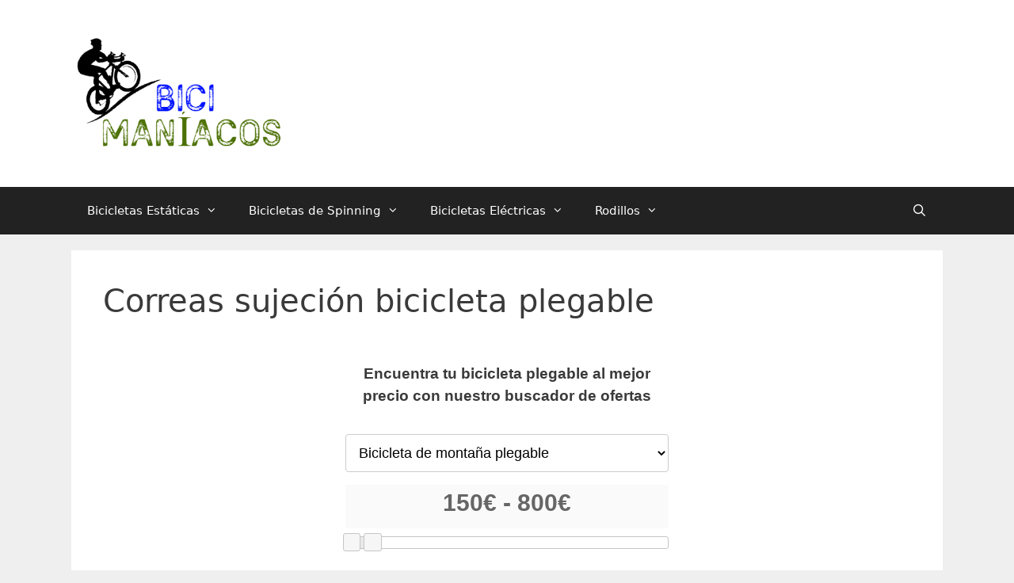

--- FILE ---
content_type: text/html; charset=UTF-8
request_url: https://bicimaniacos.net/correas-sujecion-bicicleta-plegable/
body_size: 15736
content:
<!DOCTYPE html>
<html lang="es" prefix="og: https://ogp.me/ns#">
<head>
	<meta charset="UTF-8">
	<link rel="profile" href="https://gmpg.org/xfn/11">
	<meta name="viewport" content="width=device-width, initial-scale=1">
<!-- Optimización para motores de búsqueda de Rank Math - https://s.rankmath.com/home -->
<title>▷ Correas Sujeción Bicicleta Plegable 【2025】: 🔥 Al Mejor Precio 🔥</title>
<meta name="description" content="Esta correas sujeción bicicleta plegable viene en un marco de aleación de aluminio que ayuda a su naturaleza rápida por norma general."/>
<meta name="robots" content="follow, index, max-snippet:-1, max-video-preview:-1, max-image-preview:large"/>
<link rel="canonical" href="https://bicimaniacos.net/correas-sujecion-bicicleta-plegable/" />
<meta property="og:locale" content="es_ES" />
<meta property="og:type" content="article" />
<meta property="og:title" content="▷ Correas Sujeción Bicicleta Plegable 【2025】: 🔥 Al Mejor Precio 🔥" />
<meta property="og:description" content="Esta correas sujeción bicicleta plegable viene en un marco de aleación de aluminio que ayuda a su naturaleza rápida por norma general." />
<meta property="og:url" content="https://bicimaniacos.net/correas-sujecion-bicicleta-plegable/" />
<meta property="og:site_name" content="Título del sitio" />
<meta name="twitter:card" content="summary_large_image" />
<meta name="twitter:title" content="▷ Correas Sujeción Bicicleta Plegable 【2025】: 🔥 Al Mejor Precio 🔥" />
<meta name="twitter:description" content="Esta correas sujeción bicicleta plegable viene en un marco de aleación de aluminio que ayuda a su naturaleza rápida por norma general." />
<meta name="twitter:site" content="@saysmus" />
<meta name="twitter:creator" content="@saysmus" />
<meta name="twitter:label1" content="Tiempo de lectura" />
<meta name="twitter:data1" content="2 minutos" />
<!-- /Plugin Rank Math WordPress SEO -->

<link rel='dns-prefetch' href='//www.googletagmanager.com' />
<link rel='dns-prefetch' href='//s.w.org' />
<link rel="alternate" type="application/rss+xml" title="Título del sitio &raquo; Feed" href="https://bicimaniacos.net/feed/" />
<link rel="alternate" type="application/rss+xml" title="Título del sitio &raquo; Feed de los comentarios" href="https://bicimaniacos.net/comments/feed/" />
<script>
window._wpemojiSettings = {"baseUrl":"https:\/\/s.w.org\/images\/core\/emoji\/14.0.0\/72x72\/","ext":".png","svgUrl":"https:\/\/s.w.org\/images\/core\/emoji\/14.0.0\/svg\/","svgExt":".svg","source":{"concatemoji":"https:\/\/bicimaniacos.net\/wp-includes\/js\/wp-emoji-release.min.js?ver=6.0.11"}};
/*! This file is auto-generated */
!function(e,a,t){var n,r,o,i=a.createElement("canvas"),p=i.getContext&&i.getContext("2d");function s(e,t){var a=String.fromCharCode,e=(p.clearRect(0,0,i.width,i.height),p.fillText(a.apply(this,e),0,0),i.toDataURL());return p.clearRect(0,0,i.width,i.height),p.fillText(a.apply(this,t),0,0),e===i.toDataURL()}function c(e){var t=a.createElement("script");t.src=e,t.defer=t.type="text/javascript",a.getElementsByTagName("head")[0].appendChild(t)}for(o=Array("flag","emoji"),t.supports={everything:!0,everythingExceptFlag:!0},r=0;r<o.length;r++)t.supports[o[r]]=function(e){if(!p||!p.fillText)return!1;switch(p.textBaseline="top",p.font="600 32px Arial",e){case"flag":return s([127987,65039,8205,9895,65039],[127987,65039,8203,9895,65039])?!1:!s([55356,56826,55356,56819],[55356,56826,8203,55356,56819])&&!s([55356,57332,56128,56423,56128,56418,56128,56421,56128,56430,56128,56423,56128,56447],[55356,57332,8203,56128,56423,8203,56128,56418,8203,56128,56421,8203,56128,56430,8203,56128,56423,8203,56128,56447]);case"emoji":return!s([129777,127995,8205,129778,127999],[129777,127995,8203,129778,127999])}return!1}(o[r]),t.supports.everything=t.supports.everything&&t.supports[o[r]],"flag"!==o[r]&&(t.supports.everythingExceptFlag=t.supports.everythingExceptFlag&&t.supports[o[r]]);t.supports.everythingExceptFlag=t.supports.everythingExceptFlag&&!t.supports.flag,t.DOMReady=!1,t.readyCallback=function(){t.DOMReady=!0},t.supports.everything||(n=function(){t.readyCallback()},a.addEventListener?(a.addEventListener("DOMContentLoaded",n,!1),e.addEventListener("load",n,!1)):(e.attachEvent("onload",n),a.attachEvent("onreadystatechange",function(){"complete"===a.readyState&&t.readyCallback()})),(e=t.source||{}).concatemoji?c(e.concatemoji):e.wpemoji&&e.twemoji&&(c(e.twemoji),c(e.wpemoji)))}(window,document,window._wpemojiSettings);
</script>
<style>
img.wp-smiley,
img.emoji {
	display: inline !important;
	border: none !important;
	box-shadow: none !important;
	height: 1em !important;
	width: 1em !important;
	margin: 0 0.07em !important;
	vertical-align: -0.1em !important;
	background: none !important;
	padding: 0 !important;
}
</style>
	<link rel='stylesheet' id='toc-screen-css'  href='https://bicimaniacos.net/wp-content/plugins/table-of-contents-plus/screen.min.css?ver=2212' media='all' />
<link rel='stylesheet' id='generate-style-css'  href='https://bicimaniacos.net/wp-content/themes/generatepress/assets/css/all.min.css?ver=3.1.3' media='all' />
<style id='generate-style-inline-css'>
body{background-color:#efefef;color:#3a3a3a;}a{color:#1e73be;}a:hover, a:focus, a:active{color:#000000;}body .grid-container{max-width:1100px;}.wp-block-group__inner-container{max-width:1100px;margin-left:auto;margin-right:auto;}.site-header .header-image{width:270px;}.generate-back-to-top{font-size:20px;border-radius:3px;position:fixed;bottom:30px;right:30px;line-height:40px;width:40px;text-align:center;z-index:10;transition:opacity 300ms ease-in-out;}.navigation-search{position:absolute;left:-99999px;pointer-events:none;visibility:hidden;z-index:20;width:100%;top:0;transition:opacity 100ms ease-in-out;opacity:0;}.navigation-search.nav-search-active{left:0;right:0;pointer-events:auto;visibility:visible;opacity:1;}.navigation-search input[type="search"]{outline:0;border:0;vertical-align:bottom;line-height:1;opacity:0.9;width:100%;z-index:20;border-radius:0;-webkit-appearance:none;height:60px;}.navigation-search input::-ms-clear{display:none;width:0;height:0;}.navigation-search input::-ms-reveal{display:none;width:0;height:0;}.navigation-search input::-webkit-search-decoration, .navigation-search input::-webkit-search-cancel-button, .navigation-search input::-webkit-search-results-button, .navigation-search input::-webkit-search-results-decoration{display:none;}.main-navigation li.search-item{z-index:21;}li.search-item.active{transition:opacity 100ms ease-in-out;}.nav-left-sidebar .main-navigation li.search-item.active,.nav-right-sidebar .main-navigation li.search-item.active{width:auto;display:inline-block;float:right;}.gen-sidebar-nav .navigation-search{top:auto;bottom:0;}:root{--contrast:#222222;--contrast-2:#575760;--contrast-3:#b2b2be;--base:#f0f0f0;--base-2:#f7f8f9;--base-3:#ffffff;--accent:#1e73be;}.has-contrast-color{color:#222222;}.has-contrast-background-color{background-color:#222222;}.has-contrast-2-color{color:#575760;}.has-contrast-2-background-color{background-color:#575760;}.has-contrast-3-color{color:#b2b2be;}.has-contrast-3-background-color{background-color:#b2b2be;}.has-base-color{color:#f0f0f0;}.has-base-background-color{background-color:#f0f0f0;}.has-base-2-color{color:#f7f8f9;}.has-base-2-background-color{background-color:#f7f8f9;}.has-base-3-color{color:#ffffff;}.has-base-3-background-color{background-color:#ffffff;}.has-accent-color{color:#1e73be;}.has-accent-background-color{background-color:#1e73be;}body, button, input, select, textarea{font-family:-apple-system, system-ui, BlinkMacSystemFont, "Segoe UI", Helvetica, Arial, sans-serif, "Apple Color Emoji", "Segoe UI Emoji", "Segoe UI Symbol";}body{line-height:1.5;}.entry-content > [class*="wp-block-"]:not(:last-child){margin-bottom:1.5em;}.main-title{font-size:45px;}.main-navigation .main-nav ul ul li a{font-size:14px;}.sidebar .widget, .footer-widgets .widget{font-size:17px;}h1{font-weight:300;font-size:40px;}h2{font-weight:300;font-size:30px;}h3{font-size:20px;}h4{font-size:inherit;}h5{font-size:inherit;}@media (max-width:768px){.main-title{font-size:30px;}h1{font-size:30px;}h2{font-size:25px;}}.top-bar{background-color:#636363;color:#ffffff;}.top-bar a{color:#ffffff;}.top-bar a:hover{color:#303030;}.site-header{background-color:#ffffff;color:#3a3a3a;}.site-header a{color:#3a3a3a;}.main-title a,.main-title a:hover{color:#222222;}.site-description{color:#757575;}.main-navigation,.main-navigation ul ul{background-color:#222222;}.main-navigation .main-nav ul li a, .main-navigation .menu-toggle, .main-navigation .menu-bar-items{color:#ffffff;}.main-navigation .main-nav ul li:not([class*="current-menu-"]):hover > a, .main-navigation .main-nav ul li:not([class*="current-menu-"]):focus > a, .main-navigation .main-nav ul li.sfHover:not([class*="current-menu-"]) > a, .main-navigation .menu-bar-item:hover > a, .main-navigation .menu-bar-item.sfHover > a{color:#ffffff;background-color:#3f3f3f;}button.menu-toggle:hover,button.menu-toggle:focus,.main-navigation .mobile-bar-items a,.main-navigation .mobile-bar-items a:hover,.main-navigation .mobile-bar-items a:focus{color:#ffffff;}.main-navigation .main-nav ul li[class*="current-menu-"] > a{color:#ffffff;background-color:#3f3f3f;}.navigation-search input[type="search"],.navigation-search input[type="search"]:active, .navigation-search input[type="search"]:focus, .main-navigation .main-nav ul li.search-item.active > a, .main-navigation .menu-bar-items .search-item.active > a{color:#ffffff;background-color:#3f3f3f;}.main-navigation ul ul{background-color:#3f3f3f;}.main-navigation .main-nav ul ul li a{color:#ffffff;}.main-navigation .main-nav ul ul li:not([class*="current-menu-"]):hover > a,.main-navigation .main-nav ul ul li:not([class*="current-menu-"]):focus > a, .main-navigation .main-nav ul ul li.sfHover:not([class*="current-menu-"]) > a{color:#ffffff;background-color:#4f4f4f;}.main-navigation .main-nav ul ul li[class*="current-menu-"] > a{color:#ffffff;background-color:#4f4f4f;}.separate-containers .inside-article, .separate-containers .comments-area, .separate-containers .page-header, .one-container .container, .separate-containers .paging-navigation, .inside-page-header{background-color:#ffffff;}.entry-meta{color:#595959;}.entry-meta a{color:#595959;}.entry-meta a:hover{color:#1e73be;}.sidebar .widget{background-color:#ffffff;}.sidebar .widget .widget-title{color:#000000;}.footer-widgets{background-color:#ffffff;}.footer-widgets .widget-title{color:#000000;}.site-info{color:#ffffff;background-color:#222222;}.site-info a{color:#ffffff;}.site-info a:hover{color:#606060;}.footer-bar .widget_nav_menu .current-menu-item a{color:#606060;}input[type="text"],input[type="email"],input[type="url"],input[type="password"],input[type="search"],input[type="tel"],input[type="number"],textarea,select{color:#666666;background-color:#fafafa;border-color:#cccccc;}input[type="text"]:focus,input[type="email"]:focus,input[type="url"]:focus,input[type="password"]:focus,input[type="search"]:focus,input[type="tel"]:focus,input[type="number"]:focus,textarea:focus,select:focus{color:#666666;background-color:#ffffff;border-color:#bfbfbf;}button,html input[type="button"],input[type="reset"],input[type="submit"],a.button,a.wp-block-button__link:not(.has-background){color:#ffffff;background-color:#666666;}button:hover,html input[type="button"]:hover,input[type="reset"]:hover,input[type="submit"]:hover,a.button:hover,button:focus,html input[type="button"]:focus,input[type="reset"]:focus,input[type="submit"]:focus,a.button:focus,a.wp-block-button__link:not(.has-background):active,a.wp-block-button__link:not(.has-background):focus,a.wp-block-button__link:not(.has-background):hover{color:#ffffff;background-color:#3f3f3f;}a.generate-back-to-top{background-color:rgba( 0,0,0,0.4 );color:#ffffff;}a.generate-back-to-top:hover,a.generate-back-to-top:focus{background-color:rgba( 0,0,0,0.6 );color:#ffffff;}@media (max-width:768px){.main-navigation .menu-bar-item:hover > a, .main-navigation .menu-bar-item.sfHover > a{background:none;color:#ffffff;}}.inside-top-bar{padding:10px;}.inside-header{padding:40px;}.site-main .wp-block-group__inner-container{padding:40px;}.entry-content .alignwide, body:not(.no-sidebar) .entry-content .alignfull{margin-left:-40px;width:calc(100% + 80px);max-width:calc(100% + 80px);}.rtl .menu-item-has-children .dropdown-menu-toggle{padding-left:20px;}.rtl .main-navigation .main-nav ul li.menu-item-has-children > a{padding-right:20px;}.site-info{padding:20px;}@media (max-width:768px){.separate-containers .inside-article, .separate-containers .comments-area, .separate-containers .page-header, .separate-containers .paging-navigation, .one-container .site-content, .inside-page-header{padding:30px;}.site-main .wp-block-group__inner-container{padding:30px;}.site-info{padding-right:10px;padding-left:10px;}.entry-content .alignwide, body:not(.no-sidebar) .entry-content .alignfull{margin-left:-30px;width:calc(100% + 60px);max-width:calc(100% + 60px);}}.one-container .sidebar .widget{padding:0px;}/* End cached CSS */@media (max-width:768px){.main-navigation .menu-toggle,.main-navigation .mobile-bar-items,.sidebar-nav-mobile:not(#sticky-placeholder){display:block;}.main-navigation ul,.gen-sidebar-nav{display:none;}[class*="nav-float-"] .site-header .inside-header > *{float:none;clear:both;}}
</style>
<link rel='stylesheet' id='generate-font-icons-css'  href='https://bicimaniacos.net/wp-content/themes/generatepress/assets/css/components/font-icons.min.css?ver=3.1.3' media='all' />
<link rel='stylesheet' id='aawp-styles-css'  href='https://bicimaniacos.net/wp-content/plugins/aawp/public/assets/css/styles.min.css?ver=3.14.2' media='all' />
<script src='https://bicimaniacos.net/wp-includes/js/jquery/jquery.min.js?ver=3.6.0' id='jquery-core-js'></script>
<script src='https://bicimaniacos.net/wp-includes/js/jquery/jquery-migrate.min.js?ver=3.3.2' id='jquery-migrate-js'></script>

<!-- Fragmento de código de Google Analytics añadido por Site Kit -->
<script src='https://www.googletagmanager.com/gtag/js?id=UA-177776579-1' id='google_gtagjs-js' async></script>
<script id='google_gtagjs-js-after'>
window.dataLayer = window.dataLayer || [];function gtag(){dataLayer.push(arguments);}
gtag('set', 'linker', {"domains":["bicimaniacos.net"]} );
gtag("js", new Date());
gtag("set", "developer_id.dZTNiMT", true);
gtag("config", "UA-177776579-1", {"anonymize_ip":true});
</script>

<!-- Final del fragmento de código de Google Analytics añadido por Site Kit -->
<link rel="https://api.w.org/" href="https://bicimaniacos.net/wp-json/" /><link rel="alternate" type="application/json" href="https://bicimaniacos.net/wp-json/wp/v2/pages/30043" /><link rel="EditURI" type="application/rsd+xml" title="RSD" href="https://bicimaniacos.net/xmlrpc.php?rsd" />
<link rel="wlwmanifest" type="application/wlwmanifest+xml" href="https://bicimaniacos.net/wp-includes/wlwmanifest.xml" /> 
<meta name="generator" content="WordPress 6.0.11" />
<link rel='shortlink' href='https://bicimaniacos.net/?p=30043' />
<link rel="alternate" type="application/json+oembed" href="https://bicimaniacos.net/wp-json/oembed/1.0/embed?url=https%3A%2F%2Fbicimaniacos.net%2Fcorreas-sujecion-bicicleta-plegable%2F" />
<link rel="alternate" type="text/xml+oembed" href="https://bicimaniacos.net/wp-json/oembed/1.0/embed?url=https%3A%2F%2Fbicimaniacos.net%2Fcorreas-sujecion-bicicleta-plegable%2F&#038;format=xml" />
<style type="text/css">.aawp .aawp-tb__row--highlight{background-color:#256aaf;}.aawp .aawp-tb__row--highlight{color:#256aaf;}.aawp .aawp-tb__row--highlight a{color:#256aaf;}</style>


	
	<link rel="stylesheet" href="//code.jquery.com/ui/1.12.1/themes/base/jquery-ui.css">
	
<script src="https://code.jquery.com/jquery-1.12.4.js"></script>
	<script src="https://code.jquery.com/ui/1.12.1/jquery-ui.js"></script>
<script type="text/javascript" src="//cdnjs.cloudflare.com/ajax/libs/jqueryui-touch-punch/0.2.3/jquery.ui.touch-punch.min.js"></script>	





<meta name="generator" content="Site Kit by Google 1.89.0" />
<!-- Fragmento de código de Google Adsense añadido por Site Kit -->
<meta name="google-adsense-platform-account" content="ca-host-pub-2644536267352236">
<meta name="google-adsense-platform-domain" content="sitekit.withgoogle.com">
<!-- Final del fragmento de código de Google Adsense añadido por Site Kit -->
<style>.recentcomments a{display:inline !important;padding:0 !important;margin:0 !important;}</style><link rel="icon" href="https://bicimaniacos.net/wp-content/uploads/2020/09/cropped-favicon-32x32.png" sizes="32x32" />
<link rel="icon" href="https://bicimaniacos.net/wp-content/uploads/2020/09/cropped-favicon-192x192.png" sizes="192x192" />
<link rel="apple-touch-icon" href="https://bicimaniacos.net/wp-content/uploads/2020/09/cropped-favicon-180x180.png" />
<meta name="msapplication-TileImage" content="https://bicimaniacos.net/wp-content/uploads/2020/09/cropped-favicon-270x270.png" />
</head>

<body data-rsssl=1 class="page-template-default page page-id-30043 wp-custom-logo wp-embed-responsive aawp-custom no-sidebar nav-below-header separate-containers fluid-header active-footer-widgets-0 nav-search-enabled nav-aligned-left header-aligned-left dropdown-hover" itemtype="https://schema.org/WebPage" itemscope>
	<a class="screen-reader-text skip-link" href="#content" title="Saltar al contenido">Saltar al contenido</a>		<header class="site-header" id="masthead" aria-label="Sitio"  itemtype="https://schema.org/WPHeader" itemscope>
			<div class="inside-header grid-container grid-parent">
				<div class="site-logo">
					<a href="https://bicimaniacos.net/" title="Título del sitio" rel="home">
						<img  class="header-image is-logo-image" alt="Título del sitio" src="https://bicimaniacos.net/wp-content/uploads/2020/09/logo.png" title="Título del sitio" srcset="https://bicimaniacos.net/wp-content/uploads/2020/09/logo.png 1x, https://bicimaniacos.net/wp-content/uploads/2020/09/logo.png 2x" width="393" height="227" />
					</a>
				</div>			</div>
		</header>
				<nav class="main-navigation sub-menu-right" id="site-navigation" aria-label="Principal"  itemtype="https://schema.org/SiteNavigationElement" itemscope>
			<div class="inside-navigation grid-container grid-parent">
				<form method="get" class="search-form navigation-search" action="https://bicimaniacos.net/">
					<input type="search" class="search-field" value="" name="s" title="Buscar" />
				</form>		<div class="mobile-bar-items">
						<span class="search-item">
				<a aria-label="Abrir la barra de búsqueda" href="#">
									</a>
			</span>
		</div>
						<button class="menu-toggle" aria-controls="primary-menu" aria-expanded="false">
					<span class="mobile-menu">Menú</span>				</button>
				<div id="primary-menu" class="main-nav"><ul id="menu-menu-1" class=" menu sf-menu"><li id="menu-item-18074" class="menu-item menu-item-type-custom menu-item-object-custom menu-item-has-children menu-item-18074"><a href="https://bicimaniacos.net/bicicleta-estatica/">Bicicletas Estáticas<span role="presentation" class="dropdown-menu-toggle"></span></a>
<ul class="sub-menu">
	<li id="menu-item-18095" class="menu-item menu-item-type-custom menu-item-object-custom menu-item-has-children menu-item-18095"><a href="#">Tipo<span role="presentation" class="dropdown-menu-toggle"></span></a>
	<ul class="sub-menu">
		<li id="menu-item-18246" class="menu-item menu-item-type-custom menu-item-object-custom menu-item-18246"><a href="https://bicimaniacos.net/bicicleta-estatica-antigua/">Antigua</a></li>
		<li id="menu-item-18076" class="menu-item menu-item-type-custom menu-item-object-custom menu-item-18076"><a href="https://bicimaniacos.net/bicicleta-estatica-con-respaldo/">Con Respaldo</a></li>
		<li id="menu-item-18255" class="menu-item menu-item-type-custom menu-item-object-custom menu-item-18255"><a href="https://bicimaniacos.net/bicicleta-estatica-indoor/">Indoor</a></li>
		<li id="menu-item-18080" class="menu-item menu-item-type-custom menu-item-object-custom menu-item-18080"><a href="https://bicimaniacos.net/bicicleta-estatica-magnetica/">Magnética</a></li>
		<li id="menu-item-18077" class="menu-item menu-item-type-custom menu-item-object-custom menu-item-18077"><a href="https://bicimaniacos.net/mini-bicicleta-estatica/">Mini</a></li>
		<li id="menu-item-18075" class="menu-item menu-item-type-custom menu-item-object-custom menu-item-18075"><a href="https://bicimaniacos.net/bicicleta-estatica-plegable/">Plegable</a></li>
		<li id="menu-item-18079" class="menu-item menu-item-type-custom menu-item-object-custom menu-item-18079"><a href="https://bicimaniacos.net/bicicleta-estatica-profesional/">Profesional</a></li>
		<li id="menu-item-18078" class="menu-item menu-item-type-custom menu-item-object-custom menu-item-18078"><a href="https://bicimaniacos.net/bicicleta-estatica-reclinada/">Reclinada</a></li>
		<li id="menu-item-18242" class="menu-item menu-item-type-custom menu-item-object-custom menu-item-18242"><a href="https://bicimaniacos.net/bicicleta-estatica-sentada/">Sentada</a></li>
		<li id="menu-item-18083" class="menu-item menu-item-type-custom menu-item-object-custom menu-item-18083"><a href="https://bicimaniacos.net/soporte-para-bicicleta-estatica/">Soporte</a></li>
	</ul>
</li>
	<li id="menu-item-18096" class="menu-item menu-item-type-custom menu-item-object-custom menu-item-has-children menu-item-18096"><a href="#">Marca<span role="presentation" class="dropdown-menu-toggle"></span></a>
	<ul class="sub-menu">
		<li id="menu-item-18230" class="menu-item menu-item-type-custom menu-item-object-custom menu-item-18230"><a href="https://bicimaniacos.net/bicicleta-estatica-basic-mag/">Basic Mag</a></li>
		<li id="menu-item-18084" class="menu-item menu-item-type-custom menu-item-object-custom menu-item-18084"><a href="https://bicimaniacos.net/bicicleta-estatica-bh/">BH</a></li>
		<li id="menu-item-18225" class="menu-item menu-item-type-custom menu-item-object-custom menu-item-18225"><a href="https://bicimaniacos.net/bicicleta-estatica-bkool/">Bkool</a></li>
		<li id="menu-item-18085" class="menu-item menu-item-type-custom menu-item-object-custom menu-item-18085"><a href="https://bicimaniacos.net/bicicleta-estatica-cecotec/">Cecotec</a></li>
		<li id="menu-item-18217" class="menu-item menu-item-type-custom menu-item-object-custom menu-item-18217"><a href="https://bicimaniacos.net/bicicleta-estatica-diadora/">Diadora</a></li>
		<li id="menu-item-18086" class="menu-item menu-item-type-custom menu-item-object-custom menu-item-18086"><a href="https://bicimaniacos.net/bicicleta-estatica-domyos/">Domyos</a></li>
		<li id="menu-item-18088" class="menu-item menu-item-type-custom menu-item-object-custom menu-item-18088"><a href="https://bicimaniacos.net/bicicleta-estatica-fitfiu/">Fitfiu</a></li>
		<li id="menu-item-18250" class="menu-item menu-item-type-custom menu-item-object-custom menu-item-18250"><a href="https://bicimaniacos.net/bicicleta-estatica-fytter/">Fytter</a></li>
		<li id="menu-item-18233" class="menu-item menu-item-type-custom menu-item-object-custom menu-item-18233"><a href="https://bicimaniacos.net/bicicleta-estatica-kettler/">Kettler</a></li>
		<li id="menu-item-18237" class="menu-item menu-item-type-custom menu-item-object-custom menu-item-18237"><a href="https://bicimaniacos.net/bicicleta-estatica-proform/">Proform</a></li>
		<li id="menu-item-18089" class="menu-item menu-item-type-custom menu-item-object-custom menu-item-18089"><a href="https://bicimaniacos.net/bicicleta-estatica-reebok/">Reebok</a></li>
		<li id="menu-item-18090" class="menu-item menu-item-type-custom menu-item-object-custom menu-item-18090"><a href="https://bicimaniacos.net/bicicleta-estatica-runfit/">Runfit</a></li>
		<li id="menu-item-18087" class="menu-item menu-item-type-custom menu-item-object-custom menu-item-18087"><a href="https://bicimaniacos.net/bicicleta-estatica-salter/">Salter</a></li>
		<li id="menu-item-18226" class="menu-item menu-item-type-custom menu-item-object-custom menu-item-18226"><a href="https://bicimaniacos.net/bicicleta-estatica-technogym/">Technogym</a></li>
	</ul>
</li>
</ul>
</li>
<li id="menu-item-7072" class="menu-item menu-item-type-custom menu-item-object-custom menu-item-has-children menu-item-7072"><a href="https://bicimaniacos.net/bicicleta-de-spinning/">Bicicletas de Spinning<span role="presentation" class="dropdown-menu-toggle"></span></a>
<ul class="sub-menu">
	<li id="menu-item-18093" class="menu-item menu-item-type-custom menu-item-object-custom menu-item-has-children menu-item-18093"><a href="#">Tipo<span role="presentation" class="dropdown-menu-toggle"></span></a>
	<ul class="sub-menu">
		<li id="menu-item-7076" class="menu-item menu-item-type-custom menu-item-object-custom menu-item-7076"><a href="https://bicimaniacos.net/bicicleta-spinning-magnetica/">Magnética</a></li>
		<li id="menu-item-7074" class="menu-item menu-item-type-custom menu-item-object-custom menu-item-7074"><a href="https://bicimaniacos.net/bicicleta-spinning-plegable/">Plegable</a></li>
		<li id="menu-item-7075" class="menu-item menu-item-type-custom menu-item-object-custom menu-item-7075"><a href="https://bicimaniacos.net/bicicleta-spinning-profesional/">Profesional</a></li>
	</ul>
</li>
	<li id="menu-item-18094" class="menu-item menu-item-type-custom menu-item-object-custom menu-item-has-children menu-item-18094"><a href="#">Marca<span role="presentation" class="dropdown-menu-toggle"></span></a>
	<ul class="sub-menu">
		<li id="menu-item-7079" class="menu-item menu-item-type-custom menu-item-object-custom menu-item-7079"><a href="https://bicimaniacos.net/bicicleta-spinning-bh/">BH</a></li>
		<li id="menu-item-7080" class="menu-item menu-item-type-custom menu-item-object-custom menu-item-7080"><a href="https://bicimaniacos.net/bicicleta-spinning-bodytone/">Bodytone</a></li>
		<li id="menu-item-7078" class="menu-item menu-item-type-custom menu-item-object-custom menu-item-7078"><a href="https://bicimaniacos.net/bicicleta-spinning-cecotec/">Cecotec</a></li>
		<li id="menu-item-18373" class="menu-item menu-item-type-custom menu-item-object-custom menu-item-18373"><a href="https://bicimaniacos.net/bicicleta-de-spinning-fassi/">Fassi</a></li>
		<li id="menu-item-7081" class="menu-item menu-item-type-custom menu-item-object-custom menu-item-7081"><a href="https://bicimaniacos.net/bicicleta-spinning-fitfiu/">Fitfiu</a></li>
		<li id="menu-item-18310" class="menu-item menu-item-type-custom menu-item-object-custom menu-item-18310"><a href="https://bicimaniacos.net/bicicleta-de-spinning-gelusa/">Gelusa</a></li>
		<li id="menu-item-7083" class="menu-item menu-item-type-custom menu-item-object-custom menu-item-7083"><a href="https://bicimaniacos.net/bicicleta-spinning-keiser/">Keiser</a></li>
		<li id="menu-item-7082" class="menu-item menu-item-type-custom menu-item-object-custom menu-item-7082"><a href="https://bicimaniacos.net/bicicleta-spinning-salter/">Salter</a></li>
		<li id="menu-item-18269" class="menu-item menu-item-type-custom menu-item-object-custom menu-item-18269"><a href="https://bicimaniacos.net/bicicleta-de-spinning-schwinn/">Schwinn</a></li>
		<li id="menu-item-7084" class="menu-item menu-item-type-custom menu-item-object-custom menu-item-7084"><a href="https://bicimaniacos.net/bicicleta-spinning-tomahawk/">Tomahawk</a></li>
	</ul>
</li>
	<li id="menu-item-26280" class="menu-item menu-item-type-custom menu-item-object-custom menu-item-has-children menu-item-26280"><a href="https://bicimaniacos.net/accesorios-para-bicicletas-de-spinning/">Accesorios<span role="presentation" class="dropdown-menu-toggle"></span></a>
	<ul class="sub-menu">
		<li id="menu-item-26281" class="menu-item menu-item-type-custom menu-item-object-custom menu-item-26281"><a href="https://bicimaniacos.net/velocimetro-para-bicicleta-de-spinning/">Velocímetros</a></li>
	</ul>
</li>
</ul>
</li>
<li id="menu-item-26184" class="menu-item menu-item-type-custom menu-item-object-custom menu-item-has-children menu-item-26184"><a href="https://bicimaniacos.net/bicicleta-electrica/">Bicicletas Eléctricas<span role="presentation" class="dropdown-menu-toggle"></span></a>
<ul class="sub-menu">
	<li id="menu-item-26205" class="menu-item menu-item-type-custom menu-item-object-custom menu-item-has-children menu-item-26205"><a href="https://bicimaniacos.net/tipos-de-bicicletas-electricas/">Tipo<span role="presentation" class="dropdown-menu-toggle"></span></a>
	<ul class="sub-menu">
		<li id="menu-item-26185" class="menu-item menu-item-type-custom menu-item-object-custom menu-item-26185"><a href="https://bicimaniacos.net/bicicleta-electrica-de-1000w/">1000w</a></li>
		<li id="menu-item-26203" class="menu-item menu-item-type-custom menu-item-object-custom menu-item-26203"><a href="https://bicimaniacos.net/bicicleta-electrica-de-tres-ruedas/">3 ruedas</a></li>
		<li id="menu-item-26186" class="menu-item menu-item-type-custom menu-item-object-custom menu-item-26186"><a href="https://bicimaniacos.net/bicicleta-electrica-para-adulto/">Adulto</a></li>
		<li id="menu-item-26187" class="menu-item menu-item-type-custom menu-item-object-custom menu-item-26187"><a href="https://bicimaniacos.net/bicicleta-electrica-de-aluminio/">Aluminio</a></li>
		<li id="menu-item-26188" class="menu-item menu-item-type-custom menu-item-object-custom menu-item-26188"><a href="https://bicimaniacos.net/bicicleta-electrica-barata/">Baratas</a></li>
		<li id="menu-item-26250" class="menu-item menu-item-type-custom menu-item-object-custom menu-item-26250"><a href="https://bicimaniacos.net/bicicleta-electrica-doble-suspension/">Doble Suspensión</a></li>
		<li id="menu-item-26189" class="menu-item menu-item-type-custom menu-item-object-custom menu-item-26189"><a href="https://bicimaniacos.net/bicicleta-electrica-hercules/">Hércules</a></li>
		<li id="menu-item-26190" class="menu-item menu-item-type-custom menu-item-object-custom menu-item-26190"><a href="https://bicimaniacos.net/bicicleta-electrica-hibrida/">Híbrida</a></li>
		<li id="menu-item-26191" class="menu-item menu-item-type-custom menu-item-object-custom menu-item-26191"><a href="https://bicimaniacos.net/bicicleta-electrica-infantil/">Infantil</a></li>
		<li id="menu-item-26192" class="menu-item menu-item-type-custom menu-item-object-custom menu-item-26192"><a href="https://bicimaniacos.net/bicicleta-electrica-ligera/">Ligera</a></li>
		<li id="menu-item-26193" class="menu-item menu-item-type-custom menu-item-object-custom menu-item-26193"><a href="https://bicimaniacos.net/mini-bicicleta-electrica/">Mini</a></li>
		<li id="menu-item-26194" class="menu-item menu-item-type-custom menu-item-object-custom menu-item-26194"><a href="https://bicimaniacos.net/bicicleta-electrica-con-motor-central/">Motor Central</a></li>
		<li id="menu-item-26195" class="menu-item menu-item-type-custom menu-item-object-custom menu-item-26195"><a href="https://bicimaniacos.net/bicicleta-electrica-para-mujer/">Mujer</a></li>
		<li id="menu-item-26196" class="menu-item menu-item-type-custom menu-item-object-custom menu-item-26196"><a href="https://bicimaniacos.net/bicicleta-electrica-de-nieve/">Nieve</a></li>
		<li id="menu-item-26197" class="menu-item menu-item-type-custom menu-item-object-custom menu-item-26197"><a href="https://bicimaniacos.net/bicicleta-electrica-para-ninos/">Niños</a></li>
		<li id="menu-item-26198" class="menu-item menu-item-type-custom menu-item-object-custom menu-item-26198"><a href="https://bicimaniacos.net/bicicleta-electrica-de-paseo/">Paseo</a></li>
		<li id="menu-item-26199" class="menu-item menu-item-type-custom menu-item-object-custom menu-item-26199"><a href="https://bicimaniacos.net/bicicleta-electrica-plegable/">Plegable</a></li>
		<li id="menu-item-26200" class="menu-item menu-item-type-custom menu-item-object-custom menu-item-26200"><a href="https://bicimaniacos.net/bicicleta-electrica-potente/">Potente</a></li>
		<li id="menu-item-26201" class="menu-item menu-item-type-custom menu-item-object-custom menu-item-26201"><a href="https://bicimaniacos.net/bicicleta-electrica-retro/">Retro</a></li>
		<li id="menu-item-26202" class="menu-item menu-item-type-custom menu-item-object-custom menu-item-26202"><a href="https://bicimaniacos.net/bicicleta-electrica-sin-pedales/">Sin Pedales</a></li>
		<li id="menu-item-26204" class="menu-item menu-item-type-custom menu-item-object-custom menu-item-26204"><a href="https://bicimaniacos.net/bicicleta-electrica-vintage/">Vintage</a></li>
	</ul>
</li>
	<li id="menu-item-26206" class="menu-item menu-item-type-custom menu-item-object-custom menu-item-has-children menu-item-26206"><a href="https://bicimaniacos.net/marcas-de-bicicletas-electricas/">Marca<span role="presentation" class="dropdown-menu-toggle"></span></a>
	<ul class="sub-menu">
		<li id="menu-item-26207" class="menu-item menu-item-type-custom menu-item-object-custom menu-item-26207"><a href="https://bicimaniacos.net/bicicleta-electrica-ancheer/">Ancheer</a></li>
		<li id="menu-item-26208" class="menu-item menu-item-type-custom menu-item-object-custom menu-item-26208"><a href="https://bicimaniacos.net/bafang-bicicleta-electrica/">Bafang</a></li>
		<li id="menu-item-26209" class="menu-item menu-item-type-custom menu-item-object-custom menu-item-26209"><a href="https://bicimaniacos.net/bicicleta-electrica-bh/">BH</a></li>
		<li id="menu-item-26210" class="menu-item menu-item-type-custom menu-item-object-custom menu-item-26210"><a href="https://bicimaniacos.net/bicicleta-electrica-bosch/">Bosch</a></li>
		<li id="menu-item-26211" class="menu-item menu-item-type-custom menu-item-object-custom menu-item-26211"><a href="https://bicimaniacos.net/bicicleta-btt-electrica/">BTT</a></li>
		<li id="menu-item-26252" class="menu-item menu-item-type-custom menu-item-object-custom menu-item-26252"><a href="https://bicimaniacos.net/bicicleta-electrica-bultaco/">Bultaco</a></li>
		<li id="menu-item-26212" class="menu-item menu-item-type-custom menu-item-object-custom menu-item-26212"><a href="https://bicimaniacos.net/bicicleta-electrica-cardan/">Cardan</a></li>
		<li id="menu-item-26213" class="menu-item menu-item-type-custom menu-item-object-custom menu-item-26213"><a href="https://bicimaniacos.net/bicicleta-electrica-chopper/">Chopper</a></li>
		<li id="menu-item-26214" class="menu-item menu-item-type-custom menu-item-object-custom menu-item-26214"><a href="https://bicimaniacos.net/bicicleta-electrica-cube/">Cube</a></li>
		<li id="menu-item-26215" class="menu-item menu-item-type-custom menu-item-object-custom menu-item-26215"><a href="https://bicimaniacos.net/bicicleta-electrica-ebike/">Ebike</a></li>
		<li id="menu-item-26216" class="menu-item menu-item-type-custom menu-item-object-custom menu-item-26216"><a href="https://bicimaniacos.net/bicicleta-electrica-emotion/">Emotion</a></li>
		<li id="menu-item-26217" class="menu-item menu-item-type-custom menu-item-object-custom menu-item-26217"><a href="https://bicimaniacos.net/bicicleta-electrica-enduro/">Enduro</a></li>
		<li id="menu-item-26218" class="menu-item menu-item-type-custom menu-item-object-custom menu-item-26218"><a href="https://bicimaniacos.net/bicicleta-electrica-ess-watt/">Ess Watt</a></li>
		<li id="menu-item-26219" class="menu-item menu-item-type-custom menu-item-object-custom menu-item-26219"><a href="https://bicimaniacos.net/bicicleta-electrica-fat-bike/">Fat Bike</a></li>
		<li id="menu-item-26220" class="menu-item menu-item-type-custom menu-item-object-custom menu-item-26220"><a href="https://bicimaniacos.net/bicicleta-electrica-fiido/">Fiido</a></li>
		<li id="menu-item-26221" class="menu-item menu-item-type-custom menu-item-object-custom menu-item-26221"><a href="https://bicimaniacos.net/bicicleta-electrica-focus/">Focus</a></li>
		<li id="menu-item-26222" class="menu-item menu-item-type-custom menu-item-object-custom menu-item-26222"><a href="https://bicimaniacos.net/bicicleta-electrica-giant/">Giant</a></li>
		<li id="menu-item-26223" class="menu-item menu-item-type-custom menu-item-object-custom menu-item-26223"><a href="https://bicimaniacos.net/bicicleta-electrica-ibiza/">Ibiza</a></li>
		<li id="menu-item-26224" class="menu-item menu-item-type-custom menu-item-object-custom menu-item-26224"><a href="https://bicimaniacos.net/bicicleta-electrica-ktm/">KTM</a></li>
		<li id="menu-item-26225" class="menu-item menu-item-type-custom menu-item-object-custom menu-item-26225"><a href="https://bicimaniacos.net/bicicleta-electrica-legend/">Legend</a></li>
		<li id="menu-item-26253" class="menu-item menu-item-type-custom menu-item-object-custom menu-item-26253"><a href="https://bicimaniacos.net/bicicleta-electrica-merida/">Merida</a></li>
		<li id="menu-item-26226" class="menu-item menu-item-type-custom menu-item-object-custom menu-item-26226"><a href="https://bicimaniacos.net/bicicleta-electrica-moma/">Moma</a></li>
		<li id="menu-item-26254" class="menu-item menu-item-type-custom menu-item-object-custom menu-item-26254"><a href="https://bicimaniacos.net/bicicleta-electrica-monty/">Monty</a></li>
		<li id="menu-item-26227" class="menu-item menu-item-type-custom menu-item-object-custom menu-item-26227"><a href="https://bicimaniacos.net/bicicleta-electrica-moscow/">Moscow</a></li>
		<li id="menu-item-26248" class="menu-item menu-item-type-custom menu-item-object-custom menu-item-26248"><a href="https://bicimaniacos.net/bicicleta-electrica-mtb/">MTB</a></li>
		<li id="menu-item-26228" class="menu-item menu-item-type-custom menu-item-object-custom menu-item-26228"><a href="https://bicimaniacos.net/bicicleta-electrica-munich/">Munich</a></li>
		<li id="menu-item-26229" class="menu-item menu-item-type-custom menu-item-object-custom menu-item-26229"><a href="https://bicimaniacos.net/bicicleta-electrica-nilox/">Nilox</a></li>
		<li id="menu-item-26230" class="menu-item menu-item-type-custom menu-item-object-custom menu-item-26230"><a href="https://bicimaniacos.net/bicicleta-electrica-orbea/">Orbea</a></li>
		<li id="menu-item-26231" class="menu-item menu-item-type-custom menu-item-object-custom menu-item-26231"><a href="https://bicimaniacos.net/bicicleta-electrica-samebike/">Samebike</a></li>
		<li id="menu-item-26249" class="menu-item menu-item-type-custom menu-item-object-custom menu-item-26249"><a href="https://bicimaniacos.net/bicicleta-electrica-scott/">Scott</a></li>
		<li id="menu-item-26232" class="menu-item menu-item-type-custom menu-item-object-custom menu-item-26232"><a href="https://bicimaniacos.net/bicicleta-electrica-shimano/">Shimano</a></li>
		<li id="menu-item-26233" class="menu-item menu-item-type-custom menu-item-object-custom menu-item-26233"><a href="https://bicimaniacos.net/bicicleta-electrica-smartgyro/">SmartGyro</a></li>
		<li id="menu-item-26251" class="menu-item menu-item-type-custom menu-item-object-custom menu-item-26251"><a href="https://bicimaniacos.net/bicicleta-electrica-specialized/">Specialized</a></li>
		<li id="menu-item-26234" class="menu-item menu-item-type-custom menu-item-object-custom menu-item-26234"><a href="https://bicimaniacos.net/bicicleta-electrica-trek/">Trek</a></li>
		<li id="menu-item-26235" class="menu-item menu-item-type-custom menu-item-object-custom menu-item-26235"><a href="https://bicimaniacos.net/bicicleta-electrica-trekking/">Trekking</a></li>
		<li id="menu-item-26236" class="menu-item menu-item-type-custom menu-item-object-custom menu-item-26236"><a href="https://bicimaniacos.net/bicicleta-electrica-tucano/">Tucano</a></li>
		<li id="menu-item-26237" class="menu-item menu-item-type-custom menu-item-object-custom menu-item-26237"><a href="https://bicimaniacos.net/bicicleta-electrica-windgoo/">Windgoo</a></li>
		<li id="menu-item-26247" class="menu-item menu-item-type-custom menu-item-object-custom menu-item-26247"><a href="https://bicimaniacos.net/bicicleta-electrica-xiaomi/">Xiaomi</a></li>
	</ul>
</li>
	<li id="menu-item-26238" class="menu-item menu-item-type-custom menu-item-object-custom menu-item-has-children menu-item-26238"><a href="https://bicimaniacos.net/accesorios-para-bicicletas-electricas/">Accesorios<span role="presentation" class="dropdown-menu-toggle"></span></a>
	<ul class="sub-menu">
		<li id="menu-item-26239" class="menu-item menu-item-type-custom menu-item-object-custom menu-item-26239"><a href="https://bicimaniacos.net/acelerador-para-bicicleta-electrica/">Aceleradores</a></li>
		<li id="menu-item-26240" class="menu-item menu-item-type-custom menu-item-object-custom menu-item-26240"><a href="https://bicimaniacos.net/bateria-para-bicicleta-electrica/">Baterías</a></li>
		<li id="menu-item-26241" class="menu-item menu-item-type-custom menu-item-object-custom menu-item-26241"><a href="https://bicimaniacos.net/cargador-para-bicicleta-electrica/">Cargadores</a></li>
		<li id="menu-item-26242" class="menu-item menu-item-type-custom menu-item-object-custom menu-item-26242"><a href="https://bicimaniacos.net/cuadro-de-bicicleta-electrica/">Cuadros</a></li>
		<li id="menu-item-26243" class="menu-item menu-item-type-custom menu-item-object-custom menu-item-26243"><a href="https://bicimaniacos.net/inflador-electrico-bicicleta/">Infladores</a></li>
		<li id="menu-item-26244" class="menu-item menu-item-type-custom menu-item-object-custom menu-item-26244"><a href="https://bicimaniacos.net/kit-para-bicicleta-electrica/">Kits</a></li>
		<li id="menu-item-26245" class="menu-item menu-item-type-custom menu-item-object-custom menu-item-26245"><a href="https://bicimaniacos.net/motor-electrico-para-bicicleta/">Motores</a></li>
		<li id="menu-item-26246" class="menu-item menu-item-type-custom menu-item-object-custom menu-item-26246"><a href="https://bicimaniacos.net/rueda-de-bicicleta-electrica/">Ruedas</a></li>
	</ul>
</li>
</ul>
</li>
<li id="menu-item-7073" class="menu-item menu-item-type-custom menu-item-object-custom menu-item-has-children menu-item-7073"><a href="https://bicimaniacos.net/rodillo-para-bicicleta">Rodillos<span role="presentation" class="dropdown-menu-toggle"></span></a>
<ul class="sub-menu">
	<li id="menu-item-18091" class="menu-item menu-item-type-custom menu-item-object-custom menu-item-has-children menu-item-18091"><a href="#">Tipo<span role="presentation" class="dropdown-menu-toggle"></span></a>
	<ul class="sub-menu">
		<li id="menu-item-2253" class="menu-item menu-item-type-custom menu-item-object-custom menu-item-2253"><a href="https://bicimaniacos.net/rodillo-bicicleta-29-pulgadas/">29 pulgadas</a></li>
		<li id="menu-item-2251" class="menu-item menu-item-type-custom menu-item-object-custom menu-item-2251"><a href="https://bicimaniacos.net/rodillo-bicicleta-carretera/">Carretera</a></li>
		<li id="menu-item-2258" class="menu-item menu-item-type-custom menu-item-object-custom menu-item-2258"><a href="https://bicimaniacos.net/rodillo-bicicleta-con-simulador/">Con simulador</a></li>
		<li id="menu-item-2259" class="menu-item menu-item-type-custom menu-item-object-custom menu-item-2259"><a href="https://bicimaniacos.net/rodillo-bicicleta-inteligente/">Inteligente</a></li>
		<li id="menu-item-2250" class="menu-item menu-item-type-custom menu-item-object-custom menu-item-2250"><a href="https://bicimaniacos.net/rodillo-bicicleta-montana/">Montaña</a></li>
		<li id="menu-item-2260" class="menu-item menu-item-type-custom menu-item-object-custom menu-item-2260"><a href="https://bicimaniacos.net/rodillo-bicicleta-silencioso/">Silencioso</a></li>
		<li id="menu-item-2261" class="menu-item menu-item-type-custom menu-item-object-custom menu-item-2261"><a href="https://bicimaniacos.net/rodillo-rulos-bicicleta/">Rulos</a></li>
	</ul>
</li>
	<li id="menu-item-18092" class="menu-item menu-item-type-custom menu-item-object-custom menu-item-has-children menu-item-18092"><a href="#">Marca<span role="presentation" class="dropdown-menu-toggle"></span></a>
	<ul class="sub-menu">
		<li id="menu-item-2254" class="menu-item menu-item-type-custom menu-item-object-custom menu-item-2254"><a href="https://bicimaniacos.net/rodillo-bicicleta-bkool/">Bkool</a></li>
		<li id="menu-item-2252" class="menu-item menu-item-type-custom menu-item-object-custom menu-item-2252"><a href="https://bicimaniacos.net/rodillo-bicicleta-elite/">Elite</a></li>
		<li id="menu-item-2257" class="menu-item menu-item-type-custom menu-item-object-custom menu-item-2257"><a href="https://bicimaniacos.net/rodillo-bicicleta-mtb/">MTB</a></li>
		<li id="menu-item-2255" class="menu-item menu-item-type-custom menu-item-object-custom menu-item-2255"><a href="https://bicimaniacos.net/rodillo-bicicleta-tacx/">Tacx</a></li>
	</ul>
</li>
</ul>
</li>
<li class="search-item menu-item-align-right"><a aria-label="Abrir la barra de búsqueda" href="#"></a></li></ul></div>			</div>
		</nav>
		
	<div class="site grid-container container hfeed grid-parent" id="page">
				<div class="site-content" id="content">
			
	<div class="content-area grid-parent mobile-grid-100 grid-100 tablet-grid-100" id="primary">
		<main class="site-main" id="main">
			
<article id="post-30043" class="post-30043 page type-page status-publish" itemtype="https://schema.org/CreativeWork" itemscope>
	<div class="inside-article">
		
			<header class="entry-header" aria-label="Contenido">
				<h1 class="entry-title" itemprop="headline">Correas sujeción bicicleta plegable</h1>			</header>

			
		<div class="entry-content" itemprop="text">
			<div> 


	<div class= "caja-buscador">
		<div id="buscador">
			<p class='titulo'>Encuentra tu bicicleta plegable al mejor precio con nuestro buscador de ofertas</p>
			<p class='subtext'></p>
			<!--<label for="marca1">Marca:</label><br>-->
			<select id="listado1" name="marcas1" >
			</select>
	  		<!--<label for="amount">Rango de precio:</label><br>-->
	  		<input type="text" id="amount" readonly  class="precios">
			<div id="slider-range"></div>
			<button  onclick="aporellambo1()">Ver en Amazon</button>
		</div>
	</div>
	

</div>
<p>&nbsp;</p>
<p>Esta <strong>correas sujeción bicicleta plegable</strong> viene en un marco de aleación de aluminio que ayuda a su naturaleza rápida por norma general.</p>
<p>La <strong>correas sujeción bicicleta plegable</strong> tiene un cuadro de aleación de aluminio rápido que garantiza una calidad excepcional.</p>
<p>Te encantará entender que la bicicleta plegable necesita un mínimo de montaje cuando la solicites on line y es bastante simple de plegar para guardarla y desplegarla para su empleo.</p>
<p>Libre en un hermoso y ligero cuadro de aluminio, esta se encuentra dentro de las bicicletas plegables más accesibles que hay.</p>

<div class="aawp">

            
            
<div class="aawp-product aawp-product--horizontal aawp-product--ribbon aawp-product--sale aawp-product--bestseller"  data-aawp-product-id="B0FFBHK51C" data-aawp-product-title="2PCS Correas de Sujeción para Bicicleta Ajustables Correas para portabicicletas Estabilizador Ruedas Bicicleta Correas Estabilizadoras para Bicicletas para Transporte y Almacenamiento Bicicleta" data-aawp-geotargeting="true">

    <span class="aawp-product__ribbon aawp-product__ribbon--sale">Ahora en oferta</span><span class="aawp-product__ribbon aawp-product__ribbon--bestseller">Más vendido Nº 1</span>
    <div class="aawp-product__thumb">
        <a class="aawp-product__image-link" href="https://www.amazon.es/dp/B0FFBHK51C?tag=bicimaniacos-21&amp;linkCode=ogi&amp;th=1&amp;psc=1&amp;keywords=correas%20sujeci%C3%B3n%20bicicleta%20plegable" title="2PCS Correas de Sujeción para Bicicleta, Ajustables Correas para portabicicletas Estabilizador Ruedas Bicicleta Correas Estabilizadoras para Bicicletas para Transporte y Almacenamiento Bicicleta" rel="nofollow noopener" target="_blank">
            <img class="aawp-product__image" src="https://m.media-amazon.com/images/I/41B7Wtf3myL._SL160_.jpg" alt="2PCS Correas de Sujeción para Bicicleta, Ajustables Correas para portabicicletas Estabilizador Ruedas Bicicleta Correas Estabilizadoras para Bicicletas para Transporte y Almacenamiento Bicicleta"  />
        </a>

            </div>

    <div class="aawp-product__content">
        <a class="aawp-product__title" href="https://www.amazon.es/dp/B0FFBHK51C?tag=bicimaniacos-21&amp;linkCode=ogi&amp;th=1&amp;psc=1&amp;keywords=correas%20sujeci%C3%B3n%20bicicleta%20plegable" title="2PCS Correas de Sujeción para Bicicleta, Ajustables Correas para portabicicletas Estabilizador Ruedas Bicicleta Correas Estabilizadoras para Bicicletas para Transporte y Almacenamiento Bicicleta" rel="nofollow noopener" target="_blank">
            2PCS Correas de Sujeción para Bicicleta, Ajustables Correas para portabicicletas Estabilizador Ruedas Bicicleta Correas Estabilizadoras para Bicicletas para Transporte y Almacenamiento Bicicleta        </a>
        <div class="aawp-product__description">
            <ul><li>Estabilización segura de ruedas para transporte y almacenamiento: Estas correas ajustables están diseñadas para mantener las ruedas de la bicicleta firmemente en su lugar, evitando que giren o se desplacen durante el transporte o almacenamiento, y reduciendo el riesgo de arañazos o daños en el cuadro</li><li>Tamaño M ideal – 61 cm de largo y 26 cm de diámetro enrollado: Con una longitud de 61 cm y un diámetro enrollado de 26 cm, estas correas tamaño M son compatibles con la mayoría de bicicletas, incluidas bicicletas de montaña, de carretera, infantiles e incluso fat bikes de neumáticos anchos</li><li>Nylon de calidad industrial con fuerte cierre de velcro: Fabricadas con resistente poliamida y equipadas con un potente cierre de velcro, estas correas garantizan una sujeción firme incluso en carreteras irregulares o en trayectos largos</li><li>Diseño antideslizante para proteger el cuadro: La superficie interior antideslizante proporciona un agarre seguro sin dañar el cuadro o las llantas, protegiendo el acabado de la bicicleta frente a roces o desgastes durante su uso</li><li>Uso versátil para ciclismo y equipo deportivo: Además de fijar ruedas, estas correas son útiles para asegurar manillares, bombas, botellas de agua, esterillas de yoga o equipo de senderismo, siendo un accesorio práctico para actividades al aire libre</li></ul>        </div>
    </div>

    <div class="aawp-product__footer">

        <div class="aawp-product__pricing">
                                                        
            
            <a class="aawp-check-prime" href="https://www.amazon.es/gp/prime/?tag=bicimaniacos-21" title="Amazon Prime" rel="nofollow noopener" target="_blank"></a>        </div>

                <a class="aawp-button aawp-button--buy aawp-button aawp-button--amazon aawp-button--icon aawp-button--icon-amazon-black" href="https://www.amazon.es/dp/B0FFBHK51C?tag=bicimaniacos-21&#038;linkCode=ogi&#038;th=1&#038;psc=1&#038;keywords=correas%20sujeci%C3%B3n%20bicicleta%20plegable" title="Ver en Amazon" target="_blank" rel="nofollow noopener">Ver en Amazon</a>
            </div>

</div>

            
            
<div class="aawp-product aawp-product--horizontal aawp-product--bestseller aawp-product--ribbon"  data-aawp-product-id="B0BN1L2MFH" data-aawp-product-title="valonic Ant - 4X 35cm cinchas de Amarre Cortas 19mm 80 KG Acolchadas Certificado TÜV Rheinl & GS EN-12195-2 - Cierre de Abrazadera Negro Cinta para portabicicletas portabicis Bicicleta" data-aawp-geotargeting="true">

    <span class="aawp-product__ribbon aawp-product__ribbon--bestseller">Más vendido Nº 2</span>
    <div class="aawp-product__thumb">
        <a class="aawp-product__image-link" href="https://www.amazon.es/dp/B0BN1L2MFH?tag=bicimaniacos-21&amp;linkCode=ogi&amp;th=1&amp;psc=1&amp;keywords=correas%20sujeci%C3%B3n%20bicicleta%20plegable" title="valonic Ant - 4X 35cm cinchas de Amarre Cortas, 19mm, 80 KG, Acolchadas, Certificado TÜV Rheinl. &amp; GS, EN-12195-2 - Cierre de Abrazadera, Negro, Cinta para portabicicletas, portabicis, Bicicleta" rel="nofollow noopener" target="_blank">
            <img class="aawp-product__image" src="https://m.media-amazon.com/images/I/51G8djtFecL._SL160_.jpg" alt="valonic Ant - 4X 35cm cinchas de Amarre Cortas, 19mm, 80 KG, Acolchadas, Certificado TÜV Rheinl. & GS, EN-12195-2 - Cierre de Abrazadera, Negro, Cinta para portabicicletas, portabicis, Bicicleta"  />
        </a>

            </div>

    <div class="aawp-product__content">
        <a class="aawp-product__title" href="https://www.amazon.es/dp/B0BN1L2MFH?tag=bicimaniacos-21&amp;linkCode=ogi&amp;th=1&amp;psc=1&amp;keywords=correas%20sujeci%C3%B3n%20bicicleta%20plegable" title="valonic Ant - 4X 35cm cinchas de Amarre Cortas, 19mm, 80 KG, Acolchadas, Certificado TÜV Rheinl. &amp; GS, EN-12195-2 - Cierre de Abrazadera, Negro, Cinta para portabicicletas, portabicis, Bicicleta" rel="nofollow noopener" target="_blank">
            valonic Ant - 4X 35cm cinchas de Amarre Cortas, 19mm, 80 KG, Acolchadas, Certificado TÜV Rheinl. & GS, EN-12195-2 - Cierre de Abrazadera, Negro, Cinta para portabicicletas, portabicis, Bicicleta        </a>
        <div class="aawp-product__description">
            <ul><li>PROTEGE DURANTE EL TRANSPORTE: La correa de amarre protege tu bike o e-bikes de molestos arañazos al amarrarla al portabicicletas con un cierre de correa debajo.</li><li>Certificado TÜV Rheinl. / GS: Certificado número 1111278641 - DIN EN12195 -2 para 80 kg en fleje (40 kg en tiro recto).</li><li>CARACTERÍSTICAS ÚTILES: Las correas de sujeción tienen un extremo biselado que facilita su enhebrado en el cierre rápido.</li><li>DATOS: Los flejes tensores son de una sola pieza, de 35 cm de longitud y 19 mm de anchura. Las correas son de poliéster resistente.</li><li>INSTRUCCIONES: 1. Abra el cierre de la abrazadera entre el pulgar y el índice. 2. apriete la cincha tensora y tire de ella.</li></ul>        </div>
    </div>

    <div class="aawp-product__footer">

        <div class="aawp-product__pricing">
            
            
            <a class="aawp-check-prime" href="https://www.amazon.es/gp/prime/?tag=bicimaniacos-21" title="Amazon Prime" rel="nofollow noopener" target="_blank"></a>        </div>

                <a class="aawp-button aawp-button--buy aawp-button aawp-button--amazon aawp-button--icon aawp-button--icon-amazon-black" href="https://www.amazon.es/dp/B0BN1L2MFH?tag=bicimaniacos-21&#038;linkCode=ogi&#038;th=1&#038;psc=1&#038;keywords=correas%20sujeci%C3%B3n%20bicicleta%20plegable" title="Ver en Amazon" target="_blank" rel="nofollow noopener">Ver en Amazon</a>
            </div>

</div>

            
            
<div class="aawp-product aawp-product--horizontal aawp-product--bestseller aawp-product--ribbon"  data-aawp-product-id="B0D5Y5WGX7" data-aawp-product-title="Trilancer Conjunto de 2 Correas de Sujeción Ajustables para Bicicleta Esenciales para Transporte y Almacenamiento Incluye Ganchos y Presillas Soporte de Auto y Pared 75 cm x 3,8 cm" data-aawp-geotargeting="true">

    <span class="aawp-product__ribbon aawp-product__ribbon--bestseller">Más vendido Nº 3</span>
    <div class="aawp-product__thumb">
        <a class="aawp-product__image-link" href="https://www.amazon.es/dp/B0D5Y5WGX7?tag=bicimaniacos-21&amp;linkCode=ogi&amp;th=1&amp;psc=1&amp;keywords=correas%20sujeci%C3%B3n%20bicicleta%20plegable" title="Trilancer Conjunto de 2 Correas de Sujeción Ajustables para Bicicleta, Esenciales para Transporte y Almacenamiento, Incluye Ganchos y Presillas, Soporte de Auto y Pared(75 cm x 3,8 cm)" rel="nofollow noopener" target="_blank">
            <img class="aawp-product__image" src="https://m.media-amazon.com/images/I/41-8TywZfFL._SL160_.jpg" alt="Trilancer Conjunto de 2 Correas de Sujeción Ajustables para Bicicleta, Esenciales para Transporte y Almacenamiento, Incluye Ganchos y Presillas, Soporte de Auto y Pared(75 cm x 3,8 cm)"  />
        </a>

            </div>

    <div class="aawp-product__content">
        <a class="aawp-product__title" href="https://www.amazon.es/dp/B0D5Y5WGX7?tag=bicimaniacos-21&amp;linkCode=ogi&amp;th=1&amp;psc=1&amp;keywords=correas%20sujeci%C3%B3n%20bicicleta%20plegable" title="Trilancer Conjunto de 2 Correas de Sujeción Ajustables para Bicicleta, Esenciales para Transporte y Almacenamiento, Incluye Ganchos y Presillas, Soporte de Auto y Pared(75 cm x 3,8 cm)" rel="nofollow noopener" target="_blank">
            Trilancer Conjunto de 2 Correas de Sujeción Ajustables para Bicicleta, Esenciales para Transporte y Almacenamiento, Incluye Ganchos y Presillas, Soporte de Auto y Pared(75 cm x 3,8 cm)        </a>
        <div class="aawp-product__description">
            <ul><li>✅ 【NUEVA longitud: 75 cm】 Esta versión más larga de nuestras correas para portabicicletas se adapta a casi todas las bicicletas del mercado, incluidas las bicicletas de montaña, las bicicletas híbridas e incluso las bicicletas con neumáticos anchos, especialmente aquellas con espacios más amplios entre las vigas de los neumáticos. Con el diseño ajustable, también se adapta a bicicletas más pequeñas como las bicicletas para niños.</li><li>✅【Diseño anti-deslizante de silicona】- Nuestras correas están hechas de un material antideslizante de alta calidad que asegura un contacto seguro con el marco de la bicicleta y el borde de la rueda, a la vez que previene rayones o abolladuras.</li><li>✅【Fuerte y seguro】- Hecho de nylon industrial, puedes estar seguro de que estas correas permanecerán en su lugar durante el transporte, ya sea en la autopista o en carreteras irregulares. Las resistentes hebillas de acero inoxidable de estas correas de sujeción ofrecen seguridad adicional.</li><li>✅【Uso versátil】- Este paquete de 2 no solo es útil para asegurar bicicletas, sino que ofrece una amplia gama de aplicaciones en interiores y exteriores, incluyendo sacos de dormir, esterillas de yoga, herramientas, cables, cuerdas, mangueras, esquís, tablas de snowboard y sombrillas.</li><li>✅【Programa de Reemplazo de 2 Años】- Para demostrar cuánto respaldamos la calidad de nuestras correas para portabicicletas, nos enorgullece ofrecer un programa de reemplazo de 2 años.</li></ul>        </div>
    </div>

    <div class="aawp-product__footer">

        <div class="aawp-product__pricing">
            
            
            <a class="aawp-check-prime" href="https://www.amazon.es/gp/prime/?tag=bicimaniacos-21" title="Amazon Prime" rel="nofollow noopener" target="_blank"></a>        </div>

                <a class="aawp-button aawp-button--buy aawp-button aawp-button--amazon aawp-button--icon aawp-button--icon-amazon-black" href="https://www.amazon.es/dp/B0D5Y5WGX7?tag=bicimaniacos-21&#038;linkCode=ogi&#038;th=1&#038;psc=1&#038;keywords=correas%20sujeci%C3%B3n%20bicicleta%20plegable" title="Ver en Amazon" target="_blank" rel="nofollow noopener">Ver en Amazon</a>
            </div>

</div>

            
            
<div class="aawp-product aawp-product--horizontal aawp-product--ribbon aawp-product--sale aawp-product--bestseller"  data-aawp-product-id="B086MLM121" data-aawp-product-title="COTOP Funda/Cubierta para Bicicleta Impermeable 210T Nylon - Protección UV Antipolvo y Lluvia - Ajuste Universal 26-29   66-74cm  con Bolsa y Correas Antiviento,200L x 80A x 110H cm" data-aawp-geotargeting="true">

    <span class="aawp-product__ribbon aawp-product__ribbon--sale">Ahora en oferta</span><span class="aawp-product__ribbon aawp-product__ribbon--bestseller">Más vendido Nº 4</span>
    <div class="aawp-product__thumb">
        <a class="aawp-product__image-link" href="https://www.amazon.es/dp/B086MLM121?tag=bicimaniacos-21&amp;linkCode=osi&amp;th=1&amp;psc=1&amp;keywords=correas%20sujeci%C3%B3n%20bicicleta%20plegable" title="COTOP Funda/Cubierta para Bicicleta Impermeable 210T Nylon - Protección UV, Antipolvo y Lluvia - Ajuste Universal 26-29&#039; (66-74cm) con Bolsa y Correas Antiviento,200L x 80A x 110H cm" rel="nofollow noopener" target="_blank">
            <img class="aawp-product__image" src="https://m.media-amazon.com/images/I/31Zs+VOps2L._SL160_.jpg" alt="COTOP Funda/Cubierta para Bicicleta Impermeable 210T Nylon - Protección UV, Antipolvo y Lluvia - Ajuste Universal 26-29' (66-74cm) con Bolsa y Correas Antiviento,200L x 80A x 110H cm"  />
        </a>

            </div>

    <div class="aawp-product__content">
        <a class="aawp-product__title" href="https://www.amazon.es/dp/B086MLM121?tag=bicimaniacos-21&amp;linkCode=osi&amp;th=1&amp;psc=1&amp;keywords=correas%20sujeci%C3%B3n%20bicicleta%20plegable" title="COTOP Funda/Cubierta para Bicicleta Impermeable 210T Nylon - Protección UV, Antipolvo y Lluvia - Ajuste Universal 26-29&#039; (66-74cm) con Bolsa y Correas Antiviento,200L x 80A x 110H cm" rel="nofollow noopener" target="_blank">
            COTOP Funda/Cubierta para Bicicleta Impermeable 210T Nylon - Protección UV, Antipolvo y Lluvia - Ajuste Universal 26-29" (66-74cm) con Bolsa y Correas Antiviento,200L x 80A x 110H cm        </a>
        <div class="aawp-product__description">
            <ul><li>【Tamaño grande】Dimensiones: 200L x 80W x 110H cm. COTOP cubierta de la bici es universal y se adapta a varios tamaño de la rueda de bicicleta de hasta 29 ".Se adapta a una bicicleta de 29 pulgadas o dos bicicletas de 26 pulgadas, incluso se adapta a algunos ebikes tamaño pequeño y scooters.</li><li>【Material de revestimiento superior】Hecho de tela de nylon 210T,poliéster impermeable con PU y revestimiento UV que es mejor en resistencia al agua y UV que otros materiales como 190T. impermeable y duradero, adecuado para uso al aire libre. Ayuda a proteger su barniz bicicleta de la lluvia, el calor, el polvo, el sol, el sol, arañazos, etc.</li><li>【Diseño de agujero de bloqueo】El diseño de orificio de bloqueo en el área de las ruedas delanteras permite usar un candado de bicicleta con la cubierta puesta. Cuando no esté en uso, puede bloquear su bicicleta. Correas de amarre ajustables con hebillas de liberación rápida para evitar que la cubierta de la bicicleta se hunda y se agite con el viento.</li><li>【2 hebillas a prueba de viento】El cordón elástico en la parte inferior y 2 hebillas a prueba de viento ayudan a proporcionar un buen ajuste a su bicicleta y hacerla más resistente al viento. La hebilla a prueba de viento asegura que la cubierta nunca se caiga y se vuele.</li><li>【Bolsa de almacenamiento incluida】Puede organizar bien la cubierta de bicicleta al aire libre con la bolsa de almacenamiento. No ocupará espacio y mantendrá la cubierta de la bicicleta limpia. La cubierta de la bici se puede plegar fácilmente en un tamaño portátil y se coloca en la bolsa de almacenamiento cuando no esté en uso.</li></ul>        </div>
    </div>

    <div class="aawp-product__footer">

        <div class="aawp-product__pricing">
                                                        
            
            <a class="aawp-check-prime" href="https://www.amazon.es/gp/prime/?tag=bicimaniacos-21" title="Amazon Prime" rel="nofollow noopener" target="_blank"></a>        </div>

                <a class="aawp-button aawp-button--buy aawp-button aawp-button--amazon aawp-button--icon aawp-button--icon-amazon-black" href="https://www.amazon.es/dp/B086MLM121?tag=bicimaniacos-21&#038;linkCode=osi&#038;th=1&#038;psc=1&#038;keywords=correas%20sujeci%C3%B3n%20bicicleta%20plegable" title="Ver en Amazon" target="_blank" rel="nofollow noopener">Ver en Amazon</a>
            </div>

</div>

    
</div>

<p>&nbsp;</p>
<p style="text-align: center;"><a href="https://www.amazon.es/s?k=correas sujeción bicicleta plegable&amp;linkCode=ll2&amp;tag=bicimaniacos-21" class="su-button su-button-style-default" style="color:#000000;background-color:#F0C352;border-color:#c09c42;border-radius:7px;-moz-border-radius:7px;-webkit-border-radius:7px" target="_blank" rel="nofollow noopener"><span style="color:#000000;padding:7px 20px;font-size:16px;line-height:24px;border-color:#f5d586;border-radius:7px;-moz-border-radius:7px;-webkit-border-radius:7px;text-shadow:0px 0px 0px #000000;-moz-text-shadow:0px 0px 0px #000000;-webkit-text-shadow:0px 0px 0px #000000"><i class="sui sui-amazon" style="font-size:16px;color:#000000"></i> Cargar más productos</span></a>
<p>&nbsp;</p>
<h2><strong>No te pierdas estos precios en correas sujeción bicicleta plegable</strong></h2>
<p><span style="font-weight: 400;">La Link D8 está pertrechada con neumáticos Schwalbe Big Apple de 20 pulgadas, resistentes a los pinchazos y de gran amortiguación, lo que el especialista en bicicletas Strub apuntó como un aspecto señalado dado el valor de la bicicleta. Estos neumáticos cuestan aproximadamente el doble de lo que costarían los de la Mariner D8.</span></p>
<p><span style="font-weight: 400;">La bicicleta Rome de Citizen usa un juego de palabras para comercializar sus impecables capacidades de desplazamiento, y lo cierto es que es una de las mejores bicicletas plegables para ir al trabajo que puedes tener, en especial por su precio. Esta bicicleta de bajo mantenimiento pesa solo 6 kilos, lo que hace que sea un excitación llevarla en comparación con sus análogas más pesadas.</span></p>
<div class='yarpp yarpp-related yarpp-related-website yarpp-template-list'>
<!-- YARPP List -->
<h3>También te puede interesar:</h3><ol>
<li><a href="https://bicimaniacos.net/correas-de-bicicleta-estatica/" rel="bookmark" title="Correas de bicicleta estatica">Correas de bicicleta estatica </a></li>
<li><a href="https://bicimaniacos.net/sg-bicicleta-spinning-regulable-24-kg-por-correas-peso/" rel="bookmark" title="Sg bicicleta spinning regulable 24 kg por correas peso">Sg bicicleta spinning regulable 24 kg por correas peso </a></li>
<li><a href="https://bicimaniacos.net/bicicleta-de-spinning-sg-regulable-24-kg-por-correas/" rel="bookmark" title="Bicicleta de spinning sg regulable 24 kg por correas">Bicicleta de spinning sg regulable 24 kg por correas </a></li>
<li><a href="https://bicimaniacos.net/bicicleta-estatica-plegable-correas/" rel="bookmark" title="Bicicleta estática plegable correas">Bicicleta estática plegable correas </a></li>
<li><a href="https://bicimaniacos.net/sg-bicicleta-spinning-24-kg-por-correas/" rel="bookmark" title="Sg bicicleta spinning 24 kg por correas">Sg bicicleta spinning 24 kg por correas </a></li>
</ol>
</div>
		</div>

			</div>
</article>
		</main>
	</div>

	
	</div>
</div>


<div class="site-footer">
			<footer class="site-info" itemtype="https://schema.org/WPFooter" itemscope>
			<div class="inside-site-info grid-container grid-parent">
								<div class="copyright-bar">
										
					<div align="center">
							
						bicimaniacos.net - 2025						<br>
						<a href="https://www.bicimaniacos.net/politicas-de-privacidad/" target="_blank" rel="nofollow">Políticas de Privacidad</a> 
				<span class="sep"> | </span>
				<a href="https://www.bicimaniacos.net/cookies/" target="_blank" rel="nofollow">Cookies</a>
				<span class="sep"> | </span>
				<a href="https://www.bicimaniacos.net/aviso-legal/" target="_blank" rel="nofollow">Aviso Legal</a>
				</div>

							<div>
							<img src="https://bicimaniacos.net/wp-content/uploads/2020/11/disclaimer.png">

					</div>	
				</div>
			</div>
		</footer><!-- .site-info -->
		</div>

<a title="Volver arriba" rel="nofollow" href="#" class="generate-back-to-top" style="opacity:0;visibility:hidden;" data-scroll-speed="400" data-start-scroll="300">
				<span class="screen-reader-text">Volver arriba</span>
				
			</a><script>


 	//Variables Precios
	
	var minimo1 = parseFloat('0');
	var maximo1 = parseFloat('10000');
	var inicialminimo1 = parseFloat('150');
	var inicialmaximo1 = parseFloat('800');
	var moneda = "€";
	var producto1="hola";
	var marcas1 = ["Bicicleta de montaña plegable"," Bicicleta de paseo plegable"," Bicicleta plegable Bicicleta plegable 20 pulgadas"," Bicicleta plegable 24 pulgadas"," Bicicleta plegable 26 pulgadas"," Bicicleta plegable 27 pulgadas"," Bicicleta plegable adulto"," Bicicleta plegable aluminio"," Bicicleta plegable Amat"," Bicicleta plegable B Fold"," Bicicleta plegable barata"," Bicicleta plegable BH"," Bicicleta plegable Boomerang"," Bicicleta plegable Brompton"," Bicicleta plegable Cecotec"," Bicicleta plegable Cinzia"," Bicicleta plegable ciudad"," Bicicleta plegable clásica"," Bicicleta plegable Conor"," Bicicleta plegable Dahon"," Bicicleta plegable de paseo"," Bicicleta plegable folding"," Bicicleta plegable grande"," Bicicleta plegable infantil"," Bicicleta plegable Inglesa"," Bicicleta plegable Jett"," Bicicleta plegable ligera"," Bicicleta plegable Moma"," Bicicleta plegable Monty"," Bicicleta plegable mujer"," Bicicleta plegable Nilox"," Bicicleta plegable niño"," Bicicleta plegable Nordic"," Bicicleta plegable Orbea"," Bicicleta plegable pequeña"," Bicicleta plegable Ridgeyard"," Bicicleta plegable Riscko"," Bicicleta plegable Roomy"," Bicicleta plegable Shimano"," Bicicleta plegable Tern"," Bicicleta plegable ultraligera"," Bicicleta plegable urbana"," Bicicleta plegable vintage"," Bicicleta plegable Vivi"," Bicicleta plegable Xiaomi"," Bicicleta plegable"," Mini bicicleta plegable"];	

	// NO TOCAR	
	
	//Otras Variables 
	var amazon = "amazon.es";
	var tagafiliado = "bicimaniacos-21";	

// BARRA DE PRECIOS

  $( function() {
    $( "#slider-range" ).slider({
      range: true,
      min: minimo1,
      max: maximo1,
      values: [ inicialminimo1, inicialmaximo1 ],
      slide: function( event, ui ) {
        $( "#amount" ).val( ui.values[ 0 ] + moneda + " - " + ui.values[ 1 ] + moneda );
      }
    });
    $( "#amount" ).val( $( "#slider-range" ).slider( "values", 0 ) + moneda +
      " - " + $( "#slider-range" ).slider( "values", 1 ) + moneda );
	  
  } );	
	
	
// productos desplegables	
		
	
var marca1 = "";
var producto1 = producto1.replace(/\s/g, '+');
var opciones1 = "";
var i;
for (i = 0; i < marcas1.length; i++) {
  opciones1 += "<option value='" +  marcas1[i] + "'>" + marcas1[i] + "</option>" ;
 
  
}
document.getElementById("listado1").innerHTML = opciones1;







function aporellambo1(){
	
	var precio11 = $("#slider-range").slider("values", 0);
	var precio21 = $("#slider-range").slider("values", 1);
	
	var producto1 = document.getElementById("listado1").value;

	var url = "https://www." + amazon + "/s?k=" + producto1 +"&rh=p_89%3A" + marca1 + "%2Cp_36%3A" + precio11 + "00-" + precio21 + "00&linkCode=ll2&tag=" + tagafiliado;
		
		

	
	
 window.open(url, '_blank');
		
	
	
}
	



</script>
<style>

 /* COLOR DEL CUADRO Y DEL TEXTO */	
	
#listado1 {
    background-color: #ffffff;
    color: #000;
}
input.precios {
	background-color: ;    color: ;    padding-top: 0;
    padding-bottom: 10px;		
}	

/*  COLOR DE FONDO	*/

.caja-buscador{
    width: 100%;
	background-color: ;}

#buscador{
	width:40%;
	margin: 0 auto;
    padding: 20px;
}

.titulo{

color:;font-family: 'Montserrat Alternates', sans-serif;
font-weight: 800;
text-align: center;
font-size: 19px;
}

.subtext{
font-family: 'Montserrat Alternates', sans-serif;
font-weight: 300;
text-align: center;
font-size: 15px;
}


.caja-buscador select, textarea {
  width: 100%;
  padding: 12px;
  border: 1px solid #ccc;
  border-radius: 4px;
  box-sizing: border-box;
  margin-top: 6px;
  margin-bottom: 16px;
  resize: vertical;
  font-family:arial;
  text-align:center;
  font-size:18px;
  
}
.caja-buscador label{
	  font-family:arial;
	  width: 100%;
  padding: 12px;
  margin-bottom: 16px;
  text-align: center;
	font-size:20px;
	font-weight:bold;
}
.caja-buscador button {
	font-family:arial;
  background-color: #F0C352;  color: #000000;  font-family: arial;
    background-color: #F0C352;
    color: #000000;
    padding: 12px 20px;
    border: none;
    border-radius: 4px;
    cursor: pointer;
    margin-top: 30px;
    cursor: pointer;
    font-size: 20px;
    font-weight: bold;
    width: 50%;
    margin-left: 118px;
	
}

.caja-buscador button:hover {
  background-color: ;}

.precios{
	font-weight:bold;
	font-family:arial;
	font-size:30px;
	border:0 !important;
	text-align:center;
	width: 100%;
	background: none;
	color:;	margin-bottom: 10px;
}



@media only screen and (max-width: 600px) {

.precios{
	font-size:24px;
	margin-bottom: 20px;
}

#buscador {
    width: 90%;
    margin: 0;
    padding: 20px 5%;
}

select, textarea{
	font-size:14px;
}

.caja-buscador button {
    width: 70%;
    margin-left: 44px;
}

}

</style>
<script id="generate-a11y">!function(){"use strict";if("querySelector"in document&&"addEventListener"in window){var e=document.body;e.addEventListener("mousedown",function(){e.classList.add("using-mouse")}),e.addEventListener("keydown",function(){e.classList.remove("using-mouse")})}}();</script><link rel='stylesheet' id='so-css-generatepress-css'  href='https://bicimaniacos.net/wp-content/uploads/so-css/so-css-generatepress.css?ver=1601969937' media='all' />
<link rel='stylesheet' id='yarppRelatedCss-css'  href='https://bicimaniacos.net/wp-content/plugins/yet-another-related-posts-plugin/style/related.css?ver=5.30.1' media='all' />
<link rel='stylesheet' id='su-icons-css'  href='https://bicimaniacos.net/wp-content/plugins/shortcodes-ultimate/includes/css/icons.css?ver=1.1.5' media='all' />
<link rel='stylesheet' id='su-shortcodes-css'  href='https://bicimaniacos.net/wp-content/plugins/shortcodes-ultimate/includes/css/shortcodes.css?ver=5.12.5' media='all' />
<script id='toc-front-js-extra'>
var tocplus = {"visibility_show":"mostrar","visibility_hide":"ocultar","visibility_hide_by_default":"1","width":"Auto"};
</script>
<script src='https://bicimaniacos.net/wp-content/plugins/table-of-contents-plus/front.min.js?ver=2212' id='toc-front-js'></script>
<!--[if lte IE 11]>
<script src='https://bicimaniacos.net/wp-content/themes/generatepress/assets/js/classList.min.js?ver=3.1.3' id='generate-classlist-js'></script>
<![endif]-->
<script id='generate-menu-js-extra'>
var generatepressMenu = {"toggleOpenedSubMenus":"1","openSubMenuLabel":"Abrir el submen\u00fa","closeSubMenuLabel":"Cerrar el submen\u00fa"};
</script>
<script src='https://bicimaniacos.net/wp-content/themes/generatepress/assets/js/menu.min.js?ver=3.1.3' id='generate-menu-js'></script>
<script id='generate-navigation-search-js-extra'>
var generatepressNavSearch = {"open":"Abrir la barra de b\u00fasqueda","close":"Cerrar la barra de b\u00fasqueda"};
</script>
<script src='https://bicimaniacos.net/wp-content/themes/generatepress/assets/js/navigation-search.min.js?ver=3.1.3' id='generate-navigation-search-js'></script>
<script id='generate-back-to-top-js-extra'>
var generatepressBackToTop = {"smooth":"1"};
</script>
<script src='https://bicimaniacos.net/wp-content/themes/generatepress/assets/js/back-to-top.min.js?ver=3.1.3' id='generate-back-to-top-js'></script>
<script src='https://bicimaniacos.net/wp-content/plugins/aawp/public/assets/js/scripts.min.js?ver=3.14.2' id='aawp-script-js'></script>
    <script type="text/javascript">
        /* <![CDATA[ */
        var aawp_geotargeting_api = "";
        var aawp_geotargeting_settings = {"store":"es","mode":"title"};
        var aawp_geotargeting_localized_stores = {"us":"com","ar":"com","cl":"com","pe":"com","bo":"com","py":"com","co":"com","ve":"com","ec":"com","ca":"com","mx":"com","au":"com"};
        var aawp_geotargeting_tracking_ids = {"com":"bicimaniacos-20"};
        /* ]]> */
    </script>
    
<script defer src="https://static.cloudflareinsights.com/beacon.min.js/vcd15cbe7772f49c399c6a5babf22c1241717689176015" integrity="sha512-ZpsOmlRQV6y907TI0dKBHq9Md29nnaEIPlkf84rnaERnq6zvWvPUqr2ft8M1aS28oN72PdrCzSjY4U6VaAw1EQ==" data-cf-beacon='{"version":"2024.11.0","token":"2df4dd50d43d45bb91157afb685e8a09","r":1,"server_timing":{"name":{"cfCacheStatus":true,"cfEdge":true,"cfExtPri":true,"cfL4":true,"cfOrigin":true,"cfSpeedBrain":true},"location_startswith":null}}' crossorigin="anonymous"></script>
</body>
</html>


--- FILE ---
content_type: text/html; charset=UTF-8
request_url: https://geolocation-db.com/jsonp/?callback=callback&_=1764955318824
body_size: 76
content:
callback({"country_code":"US","country_name":"United States","city":null,"postal":null,"latitude":37.751,"longitude":-97.822,"IPv4":"3.143.233.139","state":null})

--- FILE ---
content_type: text/css; charset=UTF-8
request_url: https://bicimaniacos.net/wp-content/uploads/so-css/so-css-generatepress.css?ver=1601969937
body_size: -313
content:
.separate-containers .page-header-image,
.separate-containers .page-header-content {
  margin-top: 30px;
  display: none;
}